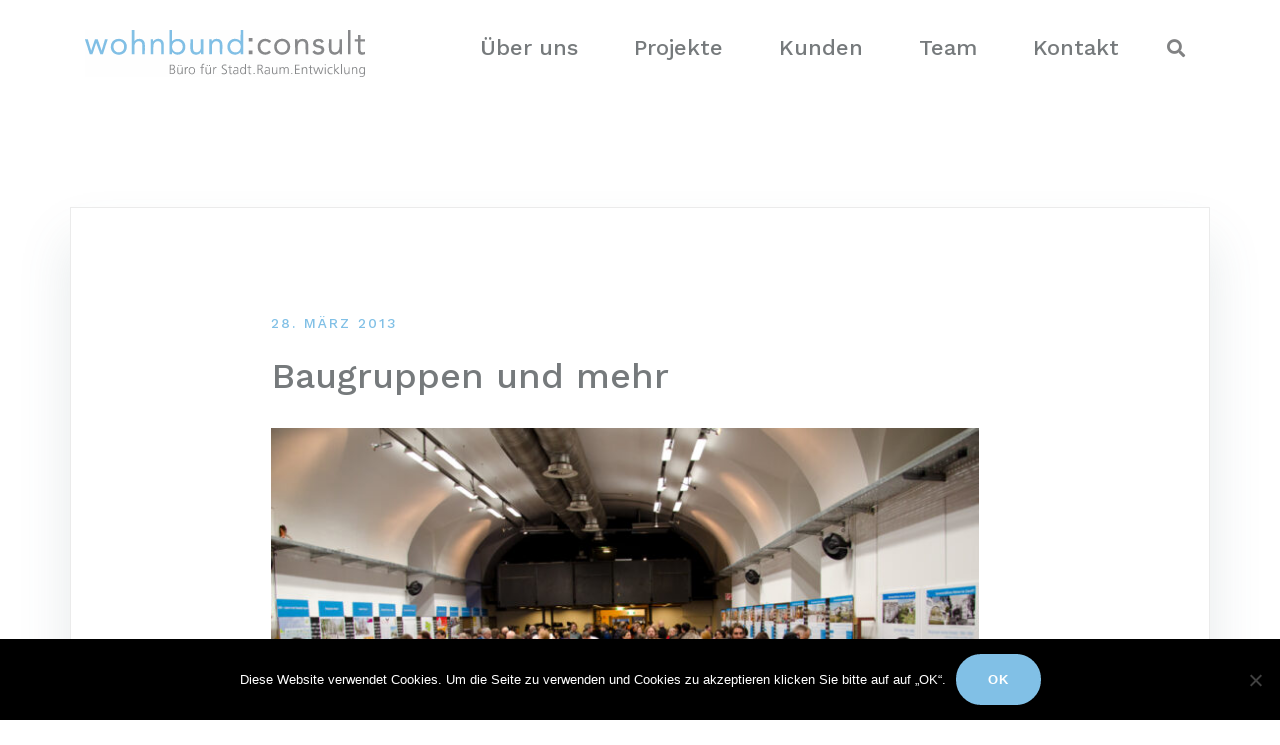

--- FILE ---
content_type: text/html; charset=UTF-8
request_url: https://wohnbund.at/baugruppen-und-mehr-2013/
body_size: 16553
content:
<!doctype html>
<html lang="de-AT" prefix="og: https://ogp.me/ns#">
<head>
<meta charset="UTF-8">
<meta name="viewport" content="width=device-width, initial-scale=1">
<link rel="profile" href="https://gmpg.org/xfn/11">
<style>img:is([sizes="auto" i], [sizes^="auto," i]) { contain-intrinsic-size: 3000px 1500px }</style>
<!-- Suchmaschinen-Optimierung durch Rank Math PRO - https://rankmath.com/ -->
<title>Baugruppen und mehr - wohnbund:consult</title>
<meta name="description" content="Im Rahmen der Wiener Wohnbaufestwochen 2013, welche dieses Jahr das Trend-Thema “Smart City” nicht ohne “Smart Housing” in den Mittelpunkt rückten,"/>
<meta name="robots" content="follow, index, max-snippet:-1, max-video-preview:-1, max-image-preview:large"/>
<link rel="canonical" href="https://wohnbund.at/baugruppen-und-mehr-2013/" />
<meta property="og:locale" content="de_DE" />
<meta property="og:type" content="article" />
<meta property="og:title" content="Baugruppen und mehr - wohnbund:consult" />
<meta property="og:description" content="Im Rahmen der Wiener Wohnbaufestwochen 2013, welche dieses Jahr das Trend-Thema “Smart City” nicht ohne “Smart Housing” in den Mittelpunkt rückten," />
<meta property="og:url" content="https://wohnbund.at/baugruppen-und-mehr-2013/" />
<meta property="og:site_name" content="wohnbund:consult" />
<meta property="article:publisher" content="https://www.facebook.com/wohnbund.at/" />
<meta property="article:section" content="Digital" />
<meta property="og:updated_time" content="2021-01-13T13:51:52+01:00" />
<meta property="og:image" content="https://wohnbund.at/wp-content/uploads/2013/03/wwb_gemeinschaftswohnen2.jpg" />
<meta property="og:image:secure_url" content="https://wohnbund.at/wp-content/uploads/2013/03/wwb_gemeinschaftswohnen2.jpg" />
<meta property="og:image:width" content="986" />
<meta property="og:image:height" content="653" />
<meta property="og:image:alt" content="Baugruppen und mehr" />
<meta property="og:image:type" content="image/jpeg" />
<meta property="article:published_time" content="2013-03-28T14:46:47+01:00" />
<meta property="article:modified_time" content="2021-01-13T13:51:52+01:00" />
<meta name="twitter:card" content="summary_large_image" />
<meta name="twitter:title" content="Baugruppen und mehr - wohnbund:consult" />
<meta name="twitter:description" content="Im Rahmen der Wiener Wohnbaufestwochen 2013, welche dieses Jahr das Trend-Thema “Smart City” nicht ohne “Smart Housing” in den Mittelpunkt rückten," />
<meta name="twitter:image" content="https://wohnbund.at/wp-content/uploads/2013/03/wwb_gemeinschaftswohnen2.jpg" />
<meta name="twitter:label1" content="Verfasst von" />
<meta name="twitter:data1" content="wohnbund-admin" />
<meta name="twitter:label2" content="Lesedauer" />
<meta name="twitter:data2" content="Weniger als eine Minute" />
<script type="application/ld+json" class="rank-math-schema">{"@context":"https://schema.org","@graph":[{"@type":"Place","@id":"https://wohnbund.at/#place","address":{"@type":"PostalAddress","streetAddress":"Lenaugasse 19","addressLocality":"Wien","postalCode":"1080","addressCountry":"\u00d6sterreich"}},{"@type":"Organization","@id":"https://wohnbund.at/#organization","name":"wohnbund:consult","url":"https://wohnbund.at","sameAs":["https://www.facebook.com/wohnbund.at/"],"address":{"@type":"PostalAddress","streetAddress":"Lenaugasse 19","addressLocality":"Wien","postalCode":"1080","addressCountry":"\u00d6sterreich"},"logo":{"@type":"ImageObject","@id":"https://wohnbund.at/#logo","url":"https://wohnbund.at/wp-content/uploads/2020/07/wohnbund_logo.png","contentUrl":"https://wohnbund.at/wp-content/uploads/2020/07/wohnbund_logo.png","caption":"wohnbund:consult","inLanguage":"de-AT","width":"280","height":"47"},"contactPoint":[{"@type":"ContactPoint","telephone":"(+43) 01 522 01 19","contactType":"customer support"}],"location":{"@id":"https://wohnbund.at/#place"}},{"@type":"WebSite","@id":"https://wohnbund.at/#website","url":"https://wohnbund.at","name":"wohnbund:consult","publisher":{"@id":"https://wohnbund.at/#organization"},"inLanguage":"de-AT"},{"@type":"ImageObject","@id":"https://wohnbund.at/wp-content/uploads/2013/03/wwb_gemeinschaftswohnen2.jpg","url":"https://wohnbund.at/wp-content/uploads/2013/03/wwb_gemeinschaftswohnen2.jpg","width":"986","height":"653","inLanguage":"de-AT"},{"@type":"WebPage","@id":"https://wohnbund.at/baugruppen-und-mehr-2013/#webpage","url":"https://wohnbund.at/baugruppen-und-mehr-2013/","name":"Baugruppen und mehr - wohnbund:consult","datePublished":"2013-03-28T14:46:47+01:00","dateModified":"2021-01-13T13:51:52+01:00","isPartOf":{"@id":"https://wohnbund.at/#website"},"primaryImageOfPage":{"@id":"https://wohnbund.at/wp-content/uploads/2013/03/wwb_gemeinschaftswohnen2.jpg"},"inLanguage":"de-AT"},{"@type":"Person","@id":"https://wohnbund.at/author/wohnbund-admin/","name":"wohnbund-admin","url":"https://wohnbund.at/author/wohnbund-admin/","image":{"@type":"ImageObject","@id":"https://secure.gravatar.com/avatar/335b591d3cbec8224b3aa8c4b9896a43ef1d0074837f2f8cda21716d524eb475?s=96&amp;d=mm&amp;r=g","url":"https://secure.gravatar.com/avatar/335b591d3cbec8224b3aa8c4b9896a43ef1d0074837f2f8cda21716d524eb475?s=96&amp;d=mm&amp;r=g","caption":"wohnbund-admin","inLanguage":"de-AT"},"sameAs":["https://wohnbund.at"],"worksFor":{"@id":"https://wohnbund.at/#organization"}},{"@type":"BlogPosting","headline":"Baugruppen und mehr - wohnbund:consult","datePublished":"2013-03-28T14:46:47+01:00","dateModified":"2021-01-13T13:51:52+01:00","articleSection":"Digital","author":{"@id":"https://wohnbund.at/author/wohnbund-admin/","name":"wohnbund-admin"},"publisher":{"@id":"https://wohnbund.at/#organization"},"description":"Im Rahmen der Wiener Wohnbaufestwochen 2013, welche dieses Jahr das Trend-Thema \u201cSmart City\u201d nicht ohne \u201cSmart Housing\u201d in den Mittelpunkt r\u00fcckten,","name":"Baugruppen und mehr - wohnbund:consult","@id":"https://wohnbund.at/baugruppen-und-mehr-2013/#richSnippet","isPartOf":{"@id":"https://wohnbund.at/baugruppen-und-mehr-2013/#webpage"},"image":{"@id":"https://wohnbund.at/wp-content/uploads/2013/03/wwb_gemeinschaftswohnen2.jpg"},"inLanguage":"de-AT","mainEntityOfPage":{"@id":"https://wohnbund.at/baugruppen-und-mehr-2013/#webpage"}}]}</script>
<!-- /Rank Math WordPress SEO Plugin -->
<link rel="alternate" type="application/rss+xml" title="wohnbund:consult &raquo; Feed" href="https://wohnbund.at/feed/" />
<!-- <link rel='stylesheet' id='airi-bootstrap-css' href='https://wohnbund.at/wp-content/themes/airi/css/bootstrap/bootstrap.min.css?ver=1' type='text/css' media='all' /> -->
<!-- <link rel='stylesheet' id='wp-block-library-css' href='https://wohnbund.at/wp-includes/css/dist/block-library/style.min.css?ver=6.8.3' type='text/css' media='all' /> -->
<link rel="stylesheet" type="text/css" href="//wohnbund.at/wp-content/cache/wpfc-minified/9ksqc9p2/fnm5p.css" media="all"/>
<style id='classic-theme-styles-inline-css' type='text/css'>
/*! This file is auto-generated */
.wp-block-button__link{color:#fff;background-color:#32373c;border-radius:9999px;box-shadow:none;text-decoration:none;padding:calc(.667em + 2px) calc(1.333em + 2px);font-size:1.125em}.wp-block-file__button{background:#32373c;color:#fff;text-decoration:none}
</style>
<style id='global-styles-inline-css' type='text/css'>
:root{--wp--preset--aspect-ratio--square: 1;--wp--preset--aspect-ratio--4-3: 4/3;--wp--preset--aspect-ratio--3-4: 3/4;--wp--preset--aspect-ratio--3-2: 3/2;--wp--preset--aspect-ratio--2-3: 2/3;--wp--preset--aspect-ratio--16-9: 16/9;--wp--preset--aspect-ratio--9-16: 9/16;--wp--preset--color--black: #000000;--wp--preset--color--cyan-bluish-gray: #abb8c3;--wp--preset--color--white: #ffffff;--wp--preset--color--pale-pink: #f78da7;--wp--preset--color--vivid-red: #cf2e2e;--wp--preset--color--luminous-vivid-orange: #ff6900;--wp--preset--color--luminous-vivid-amber: #fcb900;--wp--preset--color--light-green-cyan: #7bdcb5;--wp--preset--color--vivid-green-cyan: #00d084;--wp--preset--color--pale-cyan-blue: #8ed1fc;--wp--preset--color--vivid-cyan-blue: #0693e3;--wp--preset--color--vivid-purple: #9b51e0;--wp--preset--gradient--vivid-cyan-blue-to-vivid-purple: linear-gradient(135deg,rgba(6,147,227,1) 0%,rgb(155,81,224) 100%);--wp--preset--gradient--light-green-cyan-to-vivid-green-cyan: linear-gradient(135deg,rgb(122,220,180) 0%,rgb(0,208,130) 100%);--wp--preset--gradient--luminous-vivid-amber-to-luminous-vivid-orange: linear-gradient(135deg,rgba(252,185,0,1) 0%,rgba(255,105,0,1) 100%);--wp--preset--gradient--luminous-vivid-orange-to-vivid-red: linear-gradient(135deg,rgba(255,105,0,1) 0%,rgb(207,46,46) 100%);--wp--preset--gradient--very-light-gray-to-cyan-bluish-gray: linear-gradient(135deg,rgb(238,238,238) 0%,rgb(169,184,195) 100%);--wp--preset--gradient--cool-to-warm-spectrum: linear-gradient(135deg,rgb(74,234,220) 0%,rgb(151,120,209) 20%,rgb(207,42,186) 40%,rgb(238,44,130) 60%,rgb(251,105,98) 80%,rgb(254,248,76) 100%);--wp--preset--gradient--blush-light-purple: linear-gradient(135deg,rgb(255,206,236) 0%,rgb(152,150,240) 100%);--wp--preset--gradient--blush-bordeaux: linear-gradient(135deg,rgb(254,205,165) 0%,rgb(254,45,45) 50%,rgb(107,0,62) 100%);--wp--preset--gradient--luminous-dusk: linear-gradient(135deg,rgb(255,203,112) 0%,rgb(199,81,192) 50%,rgb(65,88,208) 100%);--wp--preset--gradient--pale-ocean: linear-gradient(135deg,rgb(255,245,203) 0%,rgb(182,227,212) 50%,rgb(51,167,181) 100%);--wp--preset--gradient--electric-grass: linear-gradient(135deg,rgb(202,248,128) 0%,rgb(113,206,126) 100%);--wp--preset--gradient--midnight: linear-gradient(135deg,rgb(2,3,129) 0%,rgb(40,116,252) 100%);--wp--preset--font-size--small: 13px;--wp--preset--font-size--medium: 20px;--wp--preset--font-size--large: 36px;--wp--preset--font-size--x-large: 42px;--wp--preset--spacing--20: 0.44rem;--wp--preset--spacing--30: 0.67rem;--wp--preset--spacing--40: 1rem;--wp--preset--spacing--50: 1.5rem;--wp--preset--spacing--60: 2.25rem;--wp--preset--spacing--70: 3.38rem;--wp--preset--spacing--80: 5.06rem;--wp--preset--shadow--natural: 6px 6px 9px rgba(0, 0, 0, 0.2);--wp--preset--shadow--deep: 12px 12px 50px rgba(0, 0, 0, 0.4);--wp--preset--shadow--sharp: 6px 6px 0px rgba(0, 0, 0, 0.2);--wp--preset--shadow--outlined: 6px 6px 0px -3px rgba(255, 255, 255, 1), 6px 6px rgba(0, 0, 0, 1);--wp--preset--shadow--crisp: 6px 6px 0px rgba(0, 0, 0, 1);}:where(.is-layout-flex){gap: 0.5em;}:where(.is-layout-grid){gap: 0.5em;}body .is-layout-flex{display: flex;}.is-layout-flex{flex-wrap: wrap;align-items: center;}.is-layout-flex > :is(*, div){margin: 0;}body .is-layout-grid{display: grid;}.is-layout-grid > :is(*, div){margin: 0;}:where(.wp-block-columns.is-layout-flex){gap: 2em;}:where(.wp-block-columns.is-layout-grid){gap: 2em;}:where(.wp-block-post-template.is-layout-flex){gap: 1.25em;}:where(.wp-block-post-template.is-layout-grid){gap: 1.25em;}.has-black-color{color: var(--wp--preset--color--black) !important;}.has-cyan-bluish-gray-color{color: var(--wp--preset--color--cyan-bluish-gray) !important;}.has-white-color{color: var(--wp--preset--color--white) !important;}.has-pale-pink-color{color: var(--wp--preset--color--pale-pink) !important;}.has-vivid-red-color{color: var(--wp--preset--color--vivid-red) !important;}.has-luminous-vivid-orange-color{color: var(--wp--preset--color--luminous-vivid-orange) !important;}.has-luminous-vivid-amber-color{color: var(--wp--preset--color--luminous-vivid-amber) !important;}.has-light-green-cyan-color{color: var(--wp--preset--color--light-green-cyan) !important;}.has-vivid-green-cyan-color{color: var(--wp--preset--color--vivid-green-cyan) !important;}.has-pale-cyan-blue-color{color: var(--wp--preset--color--pale-cyan-blue) !important;}.has-vivid-cyan-blue-color{color: var(--wp--preset--color--vivid-cyan-blue) !important;}.has-vivid-purple-color{color: var(--wp--preset--color--vivid-purple) !important;}.has-black-background-color{background-color: var(--wp--preset--color--black) !important;}.has-cyan-bluish-gray-background-color{background-color: var(--wp--preset--color--cyan-bluish-gray) !important;}.has-white-background-color{background-color: var(--wp--preset--color--white) !important;}.has-pale-pink-background-color{background-color: var(--wp--preset--color--pale-pink) !important;}.has-vivid-red-background-color{background-color: var(--wp--preset--color--vivid-red) !important;}.has-luminous-vivid-orange-background-color{background-color: var(--wp--preset--color--luminous-vivid-orange) !important;}.has-luminous-vivid-amber-background-color{background-color: var(--wp--preset--color--luminous-vivid-amber) !important;}.has-light-green-cyan-background-color{background-color: var(--wp--preset--color--light-green-cyan) !important;}.has-vivid-green-cyan-background-color{background-color: var(--wp--preset--color--vivid-green-cyan) !important;}.has-pale-cyan-blue-background-color{background-color: var(--wp--preset--color--pale-cyan-blue) !important;}.has-vivid-cyan-blue-background-color{background-color: var(--wp--preset--color--vivid-cyan-blue) !important;}.has-vivid-purple-background-color{background-color: var(--wp--preset--color--vivid-purple) !important;}.has-black-border-color{border-color: var(--wp--preset--color--black) !important;}.has-cyan-bluish-gray-border-color{border-color: var(--wp--preset--color--cyan-bluish-gray) !important;}.has-white-border-color{border-color: var(--wp--preset--color--white) !important;}.has-pale-pink-border-color{border-color: var(--wp--preset--color--pale-pink) !important;}.has-vivid-red-border-color{border-color: var(--wp--preset--color--vivid-red) !important;}.has-luminous-vivid-orange-border-color{border-color: var(--wp--preset--color--luminous-vivid-orange) !important;}.has-luminous-vivid-amber-border-color{border-color: var(--wp--preset--color--luminous-vivid-amber) !important;}.has-light-green-cyan-border-color{border-color: var(--wp--preset--color--light-green-cyan) !important;}.has-vivid-green-cyan-border-color{border-color: var(--wp--preset--color--vivid-green-cyan) !important;}.has-pale-cyan-blue-border-color{border-color: var(--wp--preset--color--pale-cyan-blue) !important;}.has-vivid-cyan-blue-border-color{border-color: var(--wp--preset--color--vivid-cyan-blue) !important;}.has-vivid-purple-border-color{border-color: var(--wp--preset--color--vivid-purple) !important;}.has-vivid-cyan-blue-to-vivid-purple-gradient-background{background: var(--wp--preset--gradient--vivid-cyan-blue-to-vivid-purple) !important;}.has-light-green-cyan-to-vivid-green-cyan-gradient-background{background: var(--wp--preset--gradient--light-green-cyan-to-vivid-green-cyan) !important;}.has-luminous-vivid-amber-to-luminous-vivid-orange-gradient-background{background: var(--wp--preset--gradient--luminous-vivid-amber-to-luminous-vivid-orange) !important;}.has-luminous-vivid-orange-to-vivid-red-gradient-background{background: var(--wp--preset--gradient--luminous-vivid-orange-to-vivid-red) !important;}.has-very-light-gray-to-cyan-bluish-gray-gradient-background{background: var(--wp--preset--gradient--very-light-gray-to-cyan-bluish-gray) !important;}.has-cool-to-warm-spectrum-gradient-background{background: var(--wp--preset--gradient--cool-to-warm-spectrum) !important;}.has-blush-light-purple-gradient-background{background: var(--wp--preset--gradient--blush-light-purple) !important;}.has-blush-bordeaux-gradient-background{background: var(--wp--preset--gradient--blush-bordeaux) !important;}.has-luminous-dusk-gradient-background{background: var(--wp--preset--gradient--luminous-dusk) !important;}.has-pale-ocean-gradient-background{background: var(--wp--preset--gradient--pale-ocean) !important;}.has-electric-grass-gradient-background{background: var(--wp--preset--gradient--electric-grass) !important;}.has-midnight-gradient-background{background: var(--wp--preset--gradient--midnight) !important;}.has-small-font-size{font-size: var(--wp--preset--font-size--small) !important;}.has-medium-font-size{font-size: var(--wp--preset--font-size--medium) !important;}.has-large-font-size{font-size: var(--wp--preset--font-size--large) !important;}.has-x-large-font-size{font-size: var(--wp--preset--font-size--x-large) !important;}
:where(.wp-block-post-template.is-layout-flex){gap: 1.25em;}:where(.wp-block-post-template.is-layout-grid){gap: 1.25em;}
:where(.wp-block-columns.is-layout-flex){gap: 2em;}:where(.wp-block-columns.is-layout-grid){gap: 2em;}
:root :where(.wp-block-pullquote){font-size: 1.5em;line-height: 1.6;}
</style>
<!-- <link rel='stylesheet' id='contact-form-7-css' href='https://wohnbund.at/wp-content/plugins/contact-form-7/includes/css/styles.css?ver=6.1.4' type='text/css' media='all' /> -->
<!-- <link rel='stylesheet' id='cookie-notice-front-css' href='https://wohnbund.at/wp-content/plugins/cookie-notice/css/front.min.css?ver=2.5.11' type='text/css' media='all' /> -->
<!-- <link rel='stylesheet' id='inf-font-awesome-css' href='https://wohnbund.at/wp-content/plugins/post-slider-and-carousel/assets/css/font-awesome.min.css?ver=3.5.2' type='text/css' media='all' /> -->
<!-- <link rel='stylesheet' id='owl-carousel-css' href='https://wohnbund.at/wp-content/plugins/post-slider-and-carousel/assets/css/owl.carousel.min.css?ver=3.5.2' type='text/css' media='all' /> -->
<!-- <link rel='stylesheet' id='psacp-public-style-css' href='https://wohnbund.at/wp-content/plugins/post-slider-and-carousel/assets/css/psacp-public.min.css?ver=3.5.2' type='text/css' media='all' /> -->
<!-- <link rel='stylesheet' id='rt-fontawsome-css' href='https://wohnbund.at/wp-content/plugins/the-post-grid/assets/vendor/font-awesome/css/font-awesome.min.css?ver=7.8.8' type='text/css' media='all' /> -->
<!-- <link rel='stylesheet' id='rt-tpg-css' href='https://wohnbund.at/wp-content/plugins/the-post-grid/assets/css/thepostgrid.min.css?ver=7.8.8' type='text/css' media='all' /> -->
<!-- <link rel='stylesheet' id='wpos-slick-style-css' href='https://wohnbund.at/wp-content/plugins/wp-responsive-recent-post-slider/assets/css/slick.css?ver=3.7.1' type='text/css' media='all' /> -->
<!-- <link rel='stylesheet' id='wppsac-public-style-css' href='https://wohnbund.at/wp-content/plugins/wp-responsive-recent-post-slider/assets/css/recent-post-style.css?ver=3.7.1' type='text/css' media='all' /> -->
<!-- <link rel='stylesheet' id='airi-style-css' href='https://wohnbund.at/wp-content/themes/airi/style.css?ver=6.8.3' type='text/css' media='all' /> -->
<link rel="stylesheet" type="text/css" href="//wohnbund.at/wp-content/cache/wpfc-minified/rqfh9dz/fnm5p.css" media="all"/>
<style id='airi-style-inline-css' type='text/css'>
h1,h2,h3,h4,h5,h6,.site-title{font-family:Work Sans;font-weight:;font-backup:;font-style:normal;}.editor-block-list__layout h1,.editor-block-list__layout h2,.editor-block-list__layout h3,.editor-block-list__layout h4,.editor-block-list__layout h5,.editor-block-list__layout h6,.editor-post-title__block .editor-post-title__input{font-family:Work Sans;font-weight:;font-backup:;font-style:normal;}body{font-family:Work Sans;font-weight:;font-backup:;font-style:normal;font-size:18px;}.editor-block-list__layout,.editor-block-list__layout .editor-block-list__block{font-family:Work Sans;font-weight:;font-backup:;font-style:normal;}.site-title{font-size:36px;}.site-description{font-size:16px;}.main-navigation ul ul li{font-size:13px;}.blog-loop .entry-title{font-size:30px;}.single-post .entry-title{font-size:36px;color:#818283;}.widget-area .widget-title{font-size:24px;}.widget-area .widget{font-size:16px;}.sidebar-column .widget-title{font-size:20px;}.sidebar-column .widget{font-size:16px;}.site-info{font-size:13px;}.woocommerce div.product .woocommerce-tabs ul.tabs li.active a,.product div.entry-summary p.price, .product div.entry-summary span.price,.athemes-blog:not(.airi_athemes_blog_skin) .posted-on a,.athemes-blog:not(.airi_athemes_blog_skin) .byline a:hover,.testimonials-section.style1:before,.single-post .read-more-link .gt,.blog-loop .read-more-link .gt,.single-post .posted-on a,.blog-loop .posted-on a,.entry-title a:hover,.airi_recent_entries .post-date,.menuStyle3 .top-bar .contact-item .fa,.menuStyle4 .contact-area .contact-block .contact-icon,.widget_categories li:hover::before,.widget_categories li:hover a{color:#81c0e6;}.product .single_add_to_cart_button.button.alt,.menuStyle4 .contact-area .contact-block .contact-icon,button,.button,input[type="button"],input[type="reset"],input[type="submit"]{border-color:#81c0e6;}.woocommerce-checkout button.button.alt,.woocommerce-checkout button.button.alt:hover,.woocommerce-cart .cart-collaterals .cart_totals .button:hover,.woocommerce-cart .cart-collaterals .cart_totals .button,.product .single_add_to_cart_button.button.alt:hover,.product .single_add_to_cart_button.button.alt,.woocommerce ul.products li.product .button,.menuStyle2 .main-navigation a:hover:after, .menuStyle2 .main-navigation .current-menu-item:after,.comments-area .comment-reply-link:hover,.menuStyle4 .main-navigation .header-cta:before,.menuStyle4 .main-navigation .header-cta,button,.button,input[type="button"],input[type="reset"],input[type="submit"],.menuStyle3 .main-navigation a:hover:after,.menuStyle3 .main-navigation .current-menu-item:after{background-color:#81c0e6;}.menuStyle1 .site-title a{color:#ffffff;}.menuStyle1 .sticky-wrapper.is-sticky .site-title a{color:#191919;}.menuStyle1 .site-description{color:#ffffff;}.menuStyle1 .sticky-wrapper.is-sticky .site-description{color:#191919;}.menuStyle1 .main-navigation a, .menuStyle1 .fa-search, .menuStyle1 ul.header-search-cart li a{color:#ffffff;}.menuStyle1 .sticky-wrapper.is-sticky .main-navigation a, .menuStyle1 .sticky-wrapper.is-sticky .fa-search, .menuStyle1 .is-sticky ul.header-search-cart li a{color:#ffffff;}.menuStyle1 .site-header, .menuStyle1.page-template-template_page-builder .site-header{background-color:;}.menuStyle1 .is-sticky .site-header{background-color:#13151d;}.menuStyle1 .mobile-menu-toggle_lines, .menuStyle1 .mobile-menu-toggle_lines:before, .menuStyle1 .mobile-menu-toggle_lines:after{background-color:#fff;}.menuStyle2 .site-title a{color:#818283;}.menuStyle2 .sticky-wrapper.is-sticky .site-title a{color:#818283;}.menuStyle2 .site-description{color:#818283;}.menuStyle2 .sticky-wrapper.is-sticky .site-description{color:#818283;}.menuStyle2 .main-navigation a, .menuStyle2 .header-search-toggle, .menuStyle2 .header-search-cart li a{color:#818283;}.menuStyle2 .sticky-wrapper.is-sticky .main-navigation a, .menuStyle2 .is-sticky .header-search-toggle, .menuStyle2 .is-sticky .header-search-cart li a{color:#818283;}.menuStyle2 .site-header{background-color:#fff;}.menuStyle2 .is-sticky .site-header{background-color:#ffffff;}.menuStyle2 .mobile-menu-toggle_lines, .menuStyle2 .mobile-menu-toggle_lines:before, .menuStyle2 .mobile-menu-toggle_lines:after{background-color:#212121;}.menuStyle3 .top-bar{background-color:#fff;}.menuStyle3 .top-bar a, .menuStyle3 .top-bar .contact-item.header-social .fa, .menuStyle3 .top-bar .contact-item.header-social a{color:#191919;}.menuStyle3 .top-bar .contact-item .fa-envelope, .menuStyle3 .top-bar .contact-item .fa-phone{color:#f0437e;}.menuStyle3 .top-bar .button{background-color:#f0437e;border-color:#f0437e;color:#FFF;}.menuStyle3 .top-bar .button:hover{background-color:transparent;border-color:transparent;color:#000;}.menuStyle3 .site-title a{color:#ffffff;}.menuStyle3 .sticky-wrapper.is-sticky .site-title a{color:#191919;}.menuStyle3 .site-description{color:#ffffff;}.menuStyle3 .sticky-wrapper.is-sticky .site-description{color:#191919;}.menuStyle3 .main-navigation a, .menuStyle3 .header-search-wrapper .header-search-toggle a, .menuStyle3 ul.header-search-cart li a{color:#ffffff;}.menuStyle3 .sticky-wrapper.is-sticky .main-navigation a, .menuStyle3 .is-sticky .header-search-wrapper .header-search-toggle a, .menuStyle3 .is-sticky ul.header-search-cart li a{color:#191919;}.menuStyle3 .bottom-bar, .menuStyle3.page-template-template_page-builder .bottom-bar{background-color:transparent;}.menuStyle3 .is-sticky .bottom-bar{background-color:#ffffff;}.menuStyle3 .site-header .mobile-menu-toggle_lines, .menuStyle3 .mobile-menu-active .mobile-menu-toggle .mobile-menu-toggle_lines, .menuStyle3 .site-header .mobile-menu-toggle_lines:before, .menuStyle3 .site-header .mobile-menu-toggle_lines:after{background-color:#fff;}.menuStyle4 .site-title a{color:#191919;}.menuStyle4 .site-description{color:#707070;}.menuStyle4 .main-navigation{background-color:#0e304e;}.menuStyle4 .main-navigation li a, .menuStyle4 .main-navigation .header-search-wrapper .header-search-toggle a{color:#fff;}.menuStyle4 .site-header{background-color:#fff;}.menuStyle4 .contact-area .contact-block .contact-icon{color:#f89121;border-color:#f89121;}.menuStyle4 .contact-area .contact-block span:first-of-type{color:#595959;}.menuStyle4 .contact-area .contact-block span:last-of-type{color:#0e304e;}.menuStyle4 .main-navigation .header-cta, .menuStyle4 .main-navigation .header-cta:before{background-color:#f89121;}.menuStyle4 .main-navigation .header-cta a{color:#FFF;}.menuStyle4 .mobile-menu-toggle_lines, .menuStyle4 .mobile-menu-toggle_lines:before, .menuStyle4 .mobile-menu-toggle_lines:after{background-color:#212121;}.menuStyle5 .site-title a{color:#ffffff;}.menuStyle5 .sticky-wrapper.is-sticky .site-title a{color:#191919;}.menuStyle5 .site-description{color:#ffffff;}.menuStyle5 .sticky-wrapper.is-sticky .site-description{color:#191919;}.menuStyle5 .site-header{background-color:#61a0ce;}.menuStyle5 .is-sticky .site-header{background-color:#61a0ce;}.menuStyle5 .site-header .socials a{color:#fff;}.menuStyle5 .is-sticky .site-header .socials a{color:#fff;}.menuStyle5 .site-header .contact-us{color:#fff;}.menuStyle5 .is-sticky .site-header .contact-us{color:#fff;}.menuStyle5 .mobile-menu-toggle_lines, .menuStyle5 .mobile-menu-toggle_lines:before, .menuStyle5 .mobile-menu-toggle_lines:after{background-color:#212121;}.menuStyle6 .site-header .top-section{color:#fff;border-bottom-color:#303248;}.menuStyle6 .site-title a{color:#ffffff;}.menuStyle6 .sticky-wrapper.is-sticky .site-title a{color:#fff;}.menuStyle6 .site-description{color:#ffffff;}.menuStyle6 .sticky-wrapper.is-sticky .site-description{color:#fff;}.menuStyle6 .site-header{background-color:#181b33;}.menuStyle6 .is-sticky .site-header{background-color:#171b6c;}.menuStyle6 .site-header .main-navigation .menu > li > a:after, .menuStyle6 .site-header .main-navigation .menu > ul > li > a:after{background-color:#948b3e;}.menuStyle6 .site-header .btn{border-color:#948b3e;}.menuStyle6 .site-header .mobile-menu-toggle_lines, .menuStyle6 .mobile-menu-active .mobile-menu-toggle .mobile-menu-toggle_lines, .menuStyle6 .site-header .mobile-menu-toggle_lines:before, .menuStyle6 .site-header .mobile-menu-toggle_lines:after{background-color:#fff;}#site-navigation ul ul li a{color:#818283;}#site-navigation ul ul li{background-color:#f7f7f7;}.menuStyle1 .mobile-menu-toggle_lines, .menuStyle1 .mobile-menu-toggle_lines:before, .menuStyle1 .mobile-menu-toggle_lines:after,.menuStyle1 .mobile-menu-toggle_lines,.mobile-menu-toggle_lines:before, .mobile-menu-toggle_lines:after,.mobile-menu-toggle_lines,.menuStyle3 .mobile-menu-toggle_lines,.menuStyle3 .mobile-menu-toggle_lines:before, .menuStyle3 .mobile-menu-toggle_lines:after{background:;}.entry-title a{color:#818283;}.single-post .post-cat, .blog-loop .post-cat{background-color:#eff1f4;}.single-post .entry-meta, .blog-loop .entry-meta{color:#bfbfbf;}.single-post .entry-meta .byline a, .blog-loop .entry-meta .byline a{color:#818283;}.single-post .entry-content, .blog-loop .entry-content{color:#818283;}.widget .widget-title{color:#818283;}.widget{color:#818283;}.widget a{color:#818283;}@media screen and (max-width: 1199px){.menuStyle1 .main-navigation a, .menuStyle1 .main-navigation ul li a:hover, .menuStyle1 .main-navigation ul li.current_page_item > a, .menuStyle1 .main-navigation ul li.current-menu-item > a, .menuStyle1 .main-navigation ul li.current_page_ancestor > a, .menuStyle1 .main-navigation ul li.current-menu-ancestor > a, .menuStyle1 .main-navigation li.menu-item-has-children > a:hover + .subnav-toggle, .menuStyle1 .main-navigation ul .subnav-toggle:hover{color:#f85757;}.menuStyle2 .site-header .main-navigation .menu li a, .menuStyle2 .main-navigation li.menu-item-has-children > a:hover + .subnav-toggle, .menuStyle2 .main-navigation ul .subnav-toggle:hover{color:#f85757;}.menuStyle2 .main-navigation a:hover:after, .menuStyle2 .main-navigation .current-menu-item:after{background-color:#f85757;}.menuStyle3 .site-header .main-navigation .menu li a, .menuStyle3 .main-navigation li.menu-item-has-children > a:hover + .subnav-toggle, .menuStyle3 .main-navigation ul .subnav-toggle:hover{color:#fb397d;}.menuStyle3 .main-navigation a:hover:after, .menuStyle3 .main-navigation .current-menu-item:after{background-color:#fb397d;}.menuStyle4 .site-header .main-navigation .menu li a, .menuStyle4 .main-navigation li.menu-item-has-children > a:hover + .subnav-toggle, .menuStyle4 .main-navigation ul .subnav-toggle:hover, .menuStyle4 .main-navigation .menu > li.menu-item-has-children > .subnav-toggle{color:#fb397d;}.menuStyle5 .site-header .main-navigation .menu li a, .menuStyle5 .main-navigation li.menu-item-has-children > a:hover + .subnav-toggle, .menuStyle5 .main-navigation ul .subnav-toggle:hover{color:#191919;}.menuStyle6 .site-header .main-navigation .menu li a, .menuStyle6 .main-navigation li.menu-item-has-children > a:hover + .subnav-toggle, .menuStyle6 .main-navigation ul .subnav-toggle:hover{color:#191919;}}@media screen and (min-width: 1200px){.menuStyle5 .site-header .main-navigation .menu li a, .menuStyle5 .header-search-toggle, .menuStyle5 ul.header-search-cart li a{color:#fff;}.menuStyle5 .is-sticky .site-header .main-navigation .menu li a, .menuStyle5 .is-sticky .header-search-toggle, .menuStyle5 .is-sticky ul.header-search-cart li a{color:#fff;}.menuStyle5 .site-header .main-navigation ul li.current-menu-item > a, .menuStyle5 .site-header .main-navigation ul li a:hover{border-bottom-color:#FFF;}.menuStyle6 .site-header .main-navigation .menu li a, .menuStyle6 .site-header .header-search-cart li, .menuStyle6 .site-header .header-search-wrapper .header-search-toggle a{color:#fff;}.menuStyle6 .is-sticky .site-header .main-navigation .menu li a, .menuStyle6 .is-sticky .site-header .header-search-cart li, .menuStyle6 .is-sticky .site-header .header-search-wrapper .header-search-toggle a{color:#fff;}}
</style>
<!-- <link rel='stylesheet' id='airi-font-awesome-css' href='https://wohnbund.at/wp-content/themes/airi/css/font-awesome/css/all.min.css?ver=6.8.3' type='text/css' media='all' /> -->
<!-- <link rel='stylesheet' id='airi-fonts-css' href='https://wohnbund.at/wp-content/uploads/fonts/5ed8f7d73f81b59b3d030a4c5d299c38/font.css?v=1675329123' type='text/css' media='all' /> -->
<!-- <link rel='stylesheet' id='aaa08318714772daa18bb4bc7b24e575-css' href='https://wohnbund.at/wp-content/uploads/fonts/be6cbad36b5ebdd405171dfec6be9c38/font.css?v=1675329198' type='text/css' media='all' /> -->
<!-- <link rel='stylesheet' id='ca0e0b2182813b2b8685e465e347d7fb-css' href='https://wohnbund.at/wp-content/uploads/fonts/231c84f7f3a3287674a072c496b1eb5e/font.css?v=1675329175' type='text/css' media='all' /> -->
<!-- <link rel='stylesheet' id='wpdreams-asl-basic-css' href='https://wohnbund.at/wp-content/plugins/ajax-search-lite/css/style.basic.css?ver=4.13.4' type='text/css' media='all' /> -->
<link rel="stylesheet" type="text/css" href="//wohnbund.at/wp-content/cache/wpfc-minified/ff8tq2oj/fnm5p.css" media="all"/>
<style id='wpdreams-asl-basic-inline-css' type='text/css'>
div[id*='ajaxsearchlitesettings'].searchsettings .asl_option_inner label {
font-size: 0px !important;
color: rgba(0, 0, 0, 0);
}
div[id*='ajaxsearchlitesettings'].searchsettings .asl_option_inner label:after {
font-size: 11px !important;
position: absolute;
top: 0;
left: 0;
z-index: 1;
}
.asl_w_container {
width: auto;
margin: 0px 0px 0px 0px;
min-width: 200px;
}
div[id*='ajaxsearchlite'].asl_m {
width: 100%;
}
div[id*='ajaxsearchliteres'].wpdreams_asl_results div.resdrg span.highlighted {
font-weight: bold;
color: rgba(217, 49, 43, 1);
background-color: rgba(238, 238, 238, 1);
}
div[id*='ajaxsearchliteres'].wpdreams_asl_results .results img.asl_image {
width: 70px;
height: 70px;
object-fit: cover;
}
div[id*='ajaxsearchlite'].asl_r .results {
max-height: none;
}
div[id*='ajaxsearchlite'].asl_r {
position: absolute;
}
.asl_w, .asl_w * {font-family:&quot;Work sans&quot; !important;}
.asl_m input[type=search]::placeholder{font-family:&quot;Work sans&quot; !important;}
.asl_m input[type=search]::-webkit-input-placeholder{font-family:&quot;Work sans&quot; !important;}
.asl_m input[type=search]::-moz-placeholder{font-family:&quot;Work sans&quot; !important;}
.asl_m input[type=search]:-ms-input-placeholder{font-family:&quot;Work sans&quot; !important;}
.asl_m .probox svg {
fill: rgba(129, 130, 131, 1) !important;
}
.asl_m .probox .innericon {
background-color: rgba(255, 255, 255, 1) !important;
background-image: none !important;
-webkit-background-image: none !important;
-ms-background-image: none !important;
}
div.asl_m.asl_w {
border:1px solid rgba(129, 130, 131, 1) !important;border-radius:5px 5px 5px 5px !important;
box-shadow: none !important;
}
div.asl_m.asl_w .probox {border: none !important;}
div.asl_r.asl_w.vertical .resdrg {
display: flex;
flex-wrap: wrap;
}
div.asl_r.asl_w.vertical .results .item {
min-width: 200px;
width: 24%;
flex-grow: 1;
box-sizing: border-box;
border-radius: 0;
}
@media only screen and (min-width: 641px) and (max-width: 1024px) {
div.asl_r.asl_w.vertical .results .item {
min-width: 200px;
}
}
@media only screen and (max-width: 640px) {
div.asl_r.asl_w.vertical .results .item {
min-width: 200px;
}
}
</style>
<!-- <link rel='stylesheet' id='wpdreams-asl-instance-css' href='https://wohnbund.at/wp-content/plugins/ajax-search-lite/css/style-curvy-black.css?ver=4.13.4' type='text/css' media='all' /> -->
<!-- <link rel='stylesheet' id='elementor-frontend-css' href='https://wohnbund.at/wp-content/plugins/elementor/assets/css/frontend.min.css?ver=3.34.1' type='text/css' media='all' /> -->
<!-- <link rel='stylesheet' id='eael-general-css' href='https://wohnbund.at/wp-content/plugins/essential-addons-for-elementor-lite/assets/front-end/css/view/general.min.css?ver=6.5.5' type='text/css' media='all' /> -->
<link rel="stylesheet" type="text/css" href="//wohnbund.at/wp-content/cache/wpfc-minified/g0f92s6t/fpvp4.css" media="all"/>
<script src='//wohnbund.at/wp-content/cache/wpfc-minified/863w6kma/fnm5p.js' type="text/javascript"></script>
<!-- <script type="text/javascript" src="https://wohnbund.at/wp-content/plugins/svg-support/vendor/DOMPurify/DOMPurify.min.js?ver=2.5.8" id="bodhi-dompurify-library-js"></script> -->
<!-- <script type="text/javascript" src="https://wohnbund.at/wp-includes/js/jquery/jquery.min.js?ver=3.7.1" id="jquery-core-js"></script> -->
<!-- <script type="text/javascript" src="https://wohnbund.at/wp-includes/js/jquery/jquery-migrate.min.js?ver=3.4.1" id="jquery-migrate-js"></script> -->
<script type="text/javascript" id="cookie-notice-front-js-before">
/* <![CDATA[ */
var cnArgs = {"ajaxUrl":"https:\/\/wohnbund.at\/wp-admin\/admin-ajax.php","nonce":"41fbe608aa","hideEffect":"fade","position":"bottom","onScroll":false,"onScrollOffset":100,"onClick":false,"cookieName":"cookie_notice_accepted","cookieTime":2592000,"cookieTimeRejected":2592000,"globalCookie":false,"redirection":false,"cache":false,"revokeCookies":false,"revokeCookiesOpt":"automatic"};
/* ]]> */
</script>
<script src='//wohnbund.at/wp-content/cache/wpfc-minified/eh0wd8yl/fnm5p.js' type="text/javascript"></script>
<!-- <script type="text/javascript" src="https://wohnbund.at/wp-content/plugins/cookie-notice/js/front.min.js?ver=2.5.11" id="cookie-notice-front-js"></script> -->
<script type="text/javascript" id="bodhi_svg_inline-js-extra">
/* <![CDATA[ */
var svgSettings = {"skipNested":""};
/* ]]> */
</script>
<script src='//wohnbund.at/wp-content/cache/wpfc-minified/eql5uvka/fnm5p.js' type="text/javascript"></script>
<!-- <script type="text/javascript" src="https://wohnbund.at/wp-content/plugins/svg-support/js/min/svgs-inline-min.js" id="bodhi_svg_inline-js"></script> -->
<script type="text/javascript" id="bodhi_svg_inline-js-after">
/* <![CDATA[ */
cssTarget={"Bodhi":"img.style-svg","ForceInlineSVG":"style-svg"};ForceInlineSVGActive="false";frontSanitizationEnabled="on";
/* ]]> */
</script>
<link rel="https://api.w.org/" href="https://wohnbund.at/wp-json/" /><link rel="alternate" title="JSON" type="application/json" href="https://wohnbund.at/wp-json/wp/v2/posts/2738" /><link rel="EditURI" type="application/rsd+xml" title="RSD" href="https://wohnbund.at/xmlrpc.php?rsd" />
<link rel='shortlink' href='https://wohnbund.at/?p=2738' />
<link rel="alternate" title="oEmbed (JSON)" type="application/json+oembed" href="https://wohnbund.at/wp-json/oembed/1.0/embed?url=https%3A%2F%2Fwohnbund.at%2Fbaugruppen-und-mehr-2013%2F" />
<link rel="alternate" title="oEmbed (XML)" type="text/xml+oembed" href="https://wohnbund.at/wp-json/oembed/1.0/embed?url=https%3A%2F%2Fwohnbund.at%2Fbaugruppen-und-mehr-2013%2F&#038;format=xml" />
<!-- start Simple Custom CSS and JS -->
<script type="text/javascript">
jQuery(document).ready(function( $ ){
$(".rt-iso-btn-wir-entwickeln").insertBefore(".rt-iso-btn-wir-begleiten");
});</script>
<!-- end Simple Custom CSS and JS -->
<!-- start Simple Custom CSS and JS -->
<script type="text/javascript">
jQuery(document).ready(function( $ ){
$("#wbsymbols .elementor-container").on('click', function(){ 
$('html, body').animate({
scrollTop:$("#wbheader").offset().top-150},'slow'); 
})
});</script>
<!-- end Simple Custom CSS and JS -->
<style>
:root {
--tpg-primary-color: #0d6efd;
--tpg-secondary-color: #0654c4;
--tpg-primary-light: #c4d0ff
}
</style>
<link rel="preconnect" href="https://fonts.gstatic.com" crossorigin />
<link rel="preload" as="style" href="//fonts.googleapis.com/css?family=Open+Sans&display=swap" />
<link rel="stylesheet" href="//fonts.googleapis.com/css?family=Open+Sans&display=swap" media="all" />
<meta name="generator" content="Elementor 3.34.1; features: additional_custom_breakpoints; settings: css_print_method-external, google_font-enabled, font_display-auto">
<style>
.e-con.e-parent:nth-of-type(n+4):not(.e-lazyloaded):not(.e-no-lazyload),
.e-con.e-parent:nth-of-type(n+4):not(.e-lazyloaded):not(.e-no-lazyload) * {
background-image: none !important;
}
@media screen and (max-height: 1024px) {
.e-con.e-parent:nth-of-type(n+3):not(.e-lazyloaded):not(.e-no-lazyload),
.e-con.e-parent:nth-of-type(n+3):not(.e-lazyloaded):not(.e-no-lazyload) * {
background-image: none !important;
}
}
@media screen and (max-height: 640px) {
.e-con.e-parent:nth-of-type(n+2):not(.e-lazyloaded):not(.e-no-lazyload),
.e-con.e-parent:nth-of-type(n+2):not(.e-lazyloaded):not(.e-no-lazyload) * {
background-image: none !important;
}
}
</style>
<link rel="icon" href="https://wohnbund.at/wp-content/uploads/2020/09/cropped-w_-2-32x32.png" sizes="32x32" />
<link rel="icon" href="https://wohnbund.at/wp-content/uploads/2020/09/cropped-w_-2-192x192.png" sizes="192x192" />
<link rel="apple-touch-icon" href="https://wohnbund.at/wp-content/uploads/2020/09/cropped-w_-2-180x180.png" />
<meta name="msapplication-TileImage" content="https://wohnbund.at/wp-content/uploads/2020/09/cropped-w_-2-270x270.png" />
<style type="text/css" id="wp-custom-css">
.elementor-widget-athemes-blog .athemes-blog .first-cat {
color: #fff;
background-color: #6ec1e4;
}
.elementor-widget-athemes-blog .athemes-blog .posted-on {
background-color: #fff;
}
.elementor-heading-title {
line-height: 1.2;
}
.is-sticky .site-header .custom-logo-link img {
max-width: 80%;
}
#wbsymbols .elementor-container{
cursor: pointer;
}
.menuStyle2 .site-header .main-navigation .menu li a, .menuStyle2 .main-navigation li.menu-item-has-children > a:hover + .subnav-toggle, .menuStyle2 .main-navigation ul .subnav-toggle:hover {
color: #767a7c;
}
body, p, .eael-entry-title a {
color: #767a7c !important;
}
h1, h2, h3, h4, h5, h6 {
color: #767a7c!important;
}
.start-kontakt h2, .start-kontakt p {
color: #fff !important;
}
.wohnbund {
color: #81c0e6;
}
/* aktuell */
.home .rt-tpg-container .layout1 .rt-holder .rt-img-holder img {
margin-left: auto;
margin-right: auto;
}
.home .rt-detail {
background: none !important;
}
.home .rt-tpg-container .layout1 .rt-holder .rt-detail .read-more {
text-align: center !important;
}
.rt-detail h3 {
font-size: 20px !important;
}
.rt-detail h2 {
font-size: 21px !important;
}
.main-navigation a {
font-size: 22px;
margin-bottom: 12px;
}
.main-navigation .current-menu-item a {
color: #81c0e6 !important;
}
.menuStyle2 .main-navigation a:hover:after, .menuStyle2 .main-navigation .current-menu-item:after {
content: none;
}
.ueber-uns {
margin-left: auto;
margin-right: auto;
width: 40em !important;
}
#colophon {
display: none;
}
/*
.header-search-form {
right: 100px;
margin-top: -55px;
} 
*/
.header-search {
margin-top: 4px;
}
.header-search-form {
left: 35px;
margin-top: -36px;
width: 200px;
}
.elementor-button-text {
color: #81c0e6;
}
.post-navigation {
display: none;
}
article:not(.category-team) .post-thumbnail{
/* height: 500px; */
overflow: hidden;
}
.post-thumbnail img {
max-height: 500px;
width: auto;
}
.category-team time{
display: none;
}
.parallax  {
opacity: 0.5;
background-color: #fff;
}
/* parallax funktioniert nicht auf ios */
/*
@supports (-webkit-touch-callout: none) {
.parallax {
display: none;
}
.mobil-img {
display: block;
}
*/
.mobil-img:not(.elementor-element-edit-mode) {
display: none;
}
.btn-mehr {
border-radius: 5px;
-moz-border-radius: 5px;
-webkit-border-radius: 5px;
display: inline-block;
background: #81c0e6;
font-size: 15px;
padding: 8px 15px;
color: #fff;
margin-top: 40px;
/* float: right; */
}
.btn-mehr:hover {
color: #fff;
}
@media (max-width: 1024px) {
.parallax {
display: none;
}
.mobil-img:not(.elementor-element-edit-mode) {
display: block;
}
.wbn h1 {
font-size: 2.2rem;
}
}
/* team 3 4 3 */
@media only screen and (min-width: 1025px) {
.elementor-page-198 .elementor-element.elementor-grid-eael-col-4 .eael-grid-post:nth-of-type(4n + 1) {
clear: none;
}
.elementor-page-198 .elementor-element.elementor-grid-eael-col-4 .eael-grid-post:nth-of-type(1), .elementor-element.elementor-grid-eael-col-4 .eael-grid-post:nth-of-type(8) {
margin-left: 13%;
} 
}
.social-media-list a[href*="instagram.com"]::before {
content: "";
background: #d6249f;
background: radial-gradient(circle at 30% 107%, #fdf497 0%, #fdf497 5%, #fd5949 45%,#d6249f 60%,#285AEB 90%);
}
#referenzen img {
padding: 1.5em;
width: 200px;
}
.home .main-navigation .current-menu-item a {
color: #767a7c !important;
}
/* parcours */
.elementor-9844 h2, .elementor-9844 h3, .elementor-9844 p, .elementor-9844 li,.elementor-9844 div {
font-family: "Open Sans", sans-serif !important;
}
.elementor-9844 h2, .elementor-9844 h3, .elementor-10247 h3 {
font-weight: 700;
color: #f7997d !important;
}
.elementor-9844 li {
padding: 10px 0 10px 0;
}
</style>
</head>
<body data-rsssl=1 class="wp-singular post-template-default single single-post postid-2738 single-format-standard wp-custom-logo wp-theme-airi cookies-not-set rttpg rttpg-7.8.8 radius-frontend rttpg-body-wrap rttpg-flaticon menuStyle2 menuContained sticky-header elementor-default elementor-kit-140">
<div id="page" class="site">
<a class="skip-link screen-reader-text" href="#content">Skip to content</a>
<header id="masthead" class="site-header">
<div class="container">
<div class="row">
<div class="site-branding col-md-4 col-sm-6 col-9">
<a href="https://wohnbund.at/" class="custom-logo-link" rel="home"><img width="280" height="47" src="https://wohnbund.at/wp-content/uploads/wohnbund-logo-1.svg" class="custom-logo" alt="wohnbund:consult" decoding="async" /></a>			</div><!-- .site-branding -->
<div class="header-mobile-menu col-md-8 col-sm-6 col-3">
<button class="mobile-menu-toggle" aria-controls="primary-menu">
<span class="mobile-menu-toggle_lines"></span>
<span class="sr-only">Toggle mobile menu</span>
</button>
</div>
<div class="d-flex justify-content-end col-md-8">
<nav id="site-navigation" class="main-navigation">
<div class="menu-menu-container"><ul id="primary-menu" class="menu"><li id="menu-item-7205" class="menu-item menu-item-type-post_type menu-item-object-page menu-item-7205"><a href="https://wohnbund.at/ueber-uns/">Über uns</a></li>
<li id="menu-item-6067" class="menu-item menu-item-type-post_type menu-item-object-page menu-item-6067"><a href="https://wohnbund.at/projekte/">Projekte</a></li>
<li id="menu-item-8290" class="menu-item menu-item-type-custom menu-item-object-custom menu-item-home menu-item-8290"><a href="https://wohnbund.at/#kunden">Kunden</a></li>
<li id="menu-item-210" class="menu-item menu-item-type-post_type menu-item-object-page menu-item-210"><a href="https://wohnbund.at/team/">Team</a></li>
<li id="menu-item-6102" class="menu-item menu-item-type-post_type menu-item-object-page menu-item-6102"><a href="https://wohnbund.at/kontakt/">Kontakt</a></li>
</ul></div>				</nav><!-- #site-navigation -->
<div class="header-search-wrapper d-none d-xl-flex">
<div class="header-search-form">
<div class="asl_w_container asl_w_container_1" data-id="1" data-instance="1">
<div id='ajaxsearchlite1'
data-id="1"
data-instance="1"
class="asl_w asl_m asl_m_1 asl_m_1_1">
<div class="probox">
<div class='prosettings'  data-opened=0>
<div class='innericon'>
<svg version="1.1" xmlns="http://www.w3.org/2000/svg" xmlns:xlink="http://www.w3.org/1999/xlink" x="0px" y="0px" width="22" height="22" viewBox="0 0 512 512" enable-background="new 0 0 512 512" xml:space="preserve">
<polygon transform = "rotate(90 256 256)" points="142.332,104.886 197.48,50 402.5,256 197.48,462 142.332,407.113 292.727,256 "/>
</svg>
</div>
</div>
<div class='proinput'>
<form role="search" action='#' autocomplete="off"
aria-label="Search form">
<input aria-label="Search input"
type='search' class='orig'
tabindex="0"
name='phrase'
placeholder='Suchen...'
value=''
autocomplete="off"/>
<input aria-label="Search autocomplete input"
type='text'
class='autocomplete'
tabindex="-1"
name='phrase'
value=''
autocomplete="off" disabled/>
<input type='submit' value="Start search" style='width:0; height: 0; visibility: hidden;'>
</form>
</div>
<button class='promagnifier' tabindex="0" aria-label="Search magnifier button">
<span class='innericon' style="display:block;">
<svg version="1.1" xmlns="http://www.w3.org/2000/svg" xmlns:xlink="http://www.w3.org/1999/xlink" x="0px" y="0px" width="22" height="22" viewBox="0 0 512 512" enable-background="new 0 0 512 512" xml:space="preserve">
<path d="M460.355,421.59L353.844,315.078c20.041-27.553,31.885-61.437,31.885-98.037
C385.729,124.934,310.793,50,218.686,50C126.58,50,51.645,124.934,51.645,217.041c0,92.106,74.936,167.041,167.041,167.041
c34.912,0,67.352-10.773,94.184-29.158L419.945,462L460.355,421.59z M100.631,217.041c0-65.096,52.959-118.056,118.055-118.056
c65.098,0,118.057,52.959,118.057,118.056c0,65.096-52.959,118.056-118.057,118.056C153.59,335.097,100.631,282.137,100.631,217.041
z"/>
</svg>
</span>
</button>
<div class='proloading'>
<div class="asl_loader"><div class="asl_loader-inner asl_simple-circle"></div></div>
</div>
<div class='proclose'>
<svg version="1.1" xmlns="http://www.w3.org/2000/svg" xmlns:xlink="http://www.w3.org/1999/xlink" x="0px"
y="0px"
width="12" height="12" viewBox="0 0 512 512" enable-background="new 0 0 512 512"
xml:space="preserve">
<polygon points="438.393,374.595 319.757,255.977 438.378,137.348 374.595,73.607 255.995,192.225 137.375,73.622 73.607,137.352 192.246,255.983 73.622,374.625 137.352,438.393 256.002,319.734 374.652,438.378 "/>
</svg>
</div>
</div>	</div>
<div class='asl_data_container' style="display:none !important;">
<div class="asl_init_data wpdreams_asl_data_ct"
style="display:none !important;"
id="asl_init_id_1"
data-asl-id="1"
data-asl-instance="1"
data-settings="{&quot;homeurl&quot;:&quot;https:\/\/wohnbund.at\/&quot;,&quot;resultstype&quot;:&quot;vertical&quot;,&quot;resultsposition&quot;:&quot;hover&quot;,&quot;itemscount&quot;:2,&quot;charcount&quot;:0,&quot;highlight&quot;:false,&quot;highlightWholewords&quot;:true,&quot;singleHighlight&quot;:false,&quot;scrollToResults&quot;:{&quot;enabled&quot;:false,&quot;offset&quot;:0},&quot;resultareaclickable&quot;:1,&quot;autocomplete&quot;:{&quot;enabled&quot;:false,&quot;lang&quot;:&quot;de&quot;,&quot;trigger_charcount&quot;:0},&quot;mobile&quot;:{&quot;menu_selector&quot;:&quot;#menu-toggle&quot;},&quot;trigger&quot;:{&quot;click&quot;:&quot;results_page&quot;,&quot;click_location&quot;:&quot;same&quot;,&quot;update_href&quot;:false,&quot;return&quot;:&quot;results_page&quot;,&quot;return_location&quot;:&quot;same&quot;,&quot;facet&quot;:true,&quot;type&quot;:true,&quot;redirect_url&quot;:&quot;?s={phrase}&quot;,&quot;delay&quot;:300},&quot;animations&quot;:{&quot;pc&quot;:{&quot;settings&quot;:{&quot;anim&quot;:&quot;fadedrop&quot;,&quot;dur&quot;:300},&quot;results&quot;:{&quot;anim&quot;:&quot;fadedrop&quot;,&quot;dur&quot;:300},&quot;items&quot;:&quot;voidanim&quot;},&quot;mob&quot;:{&quot;settings&quot;:{&quot;anim&quot;:&quot;fadedrop&quot;,&quot;dur&quot;:300},&quot;results&quot;:{&quot;anim&quot;:&quot;fadedrop&quot;,&quot;dur&quot;:300},&quot;items&quot;:&quot;voidanim&quot;}},&quot;autop&quot;:{&quot;state&quot;:true,&quot;phrase&quot;:&quot;&quot;,&quot;count&quot;:&quot;1&quot;},&quot;resPage&quot;:{&quot;useAjax&quot;:false,&quot;selector&quot;:&quot;#main&quot;,&quot;trigger_type&quot;:true,&quot;trigger_facet&quot;:true,&quot;trigger_magnifier&quot;:false,&quot;trigger_return&quot;:false},&quot;resultsSnapTo&quot;:&quot;left&quot;,&quot;results&quot;:{&quot;width&quot;:&quot;auto&quot;,&quot;width_tablet&quot;:&quot;auto&quot;,&quot;width_phone&quot;:&quot;auto&quot;},&quot;settingsimagepos&quot;:&quot;right&quot;,&quot;closeOnDocClick&quot;:true,&quot;overridewpdefault&quot;:false,&quot;override_method&quot;:&quot;get&quot;}"></div>
<div id="asl_hidden_data">
<svg style="position:absolute" height="0" width="0">
<filter id="aslblur">
<feGaussianBlur in="SourceGraphic" stdDeviation="4"/>
</filter>
</svg>
<svg style="position:absolute" height="0" width="0">
<filter id="no_aslblur"></filter>
</svg>
</div>
</div>
<div id='ajaxsearchliteres1'
class='vertical wpdreams_asl_results asl_w asl_r asl_r_1 asl_r_1_1'>
<div class="results">
<div class="resdrg">
</div>
</div>
</div>
<div id='__original__ajaxsearchlitesettings1'
data-id="1"
class="searchsettings wpdreams_asl_settings asl_w asl_s asl_s_1">
<form name='options'
aria-label="Search settings form"
autocomplete = 'off'>
<input type="hidden" name="filters_changed" style="display:none;" value="0">
<input type="hidden" name="filters_initial" style="display:none;" value="1">
<div class="asl_option_inner hiddend">
<input type='hidden' name='qtranslate_lang' id='qtranslate_lang'
value='0'/>
</div>
<fieldset class="asl_sett_scroll">
<legend style="display: none;">Generic selectors</legend>
<div class="asl_option" tabindex="0">
<div class="asl_option_inner">
<input type="checkbox" value="exact"
aria-label="Nur exakte Treffer"
name="asl_gen[]" />
<div class="asl_option_checkbox"></div>
</div>
<div class="asl_option_label">
Nur exakte Treffer			</div>
</div>
<div class="asl_option" tabindex="0">
<div class="asl_option_inner">
<input type="checkbox" value="title"
aria-label="Suche im Titel"
name="asl_gen[]"  checked="checked"/>
<div class="asl_option_checkbox"></div>
</div>
<div class="asl_option_label">
Suche im Titel			</div>
</div>
<div class="asl_option" tabindex="0">
<div class="asl_option_inner">
<input type="checkbox" value="content"
aria-label="Suche im Inhalt"
name="asl_gen[]"  checked="checked"/>
<div class="asl_option_checkbox"></div>
</div>
<div class="asl_option_label">
Suche im Inhalt			</div>
</div>
<div class="asl_option_inner hiddend">
<input type="checkbox" value="excerpt"
aria-label="Search in excerpt"
name="asl_gen[]" />
<div class="asl_option_checkbox"></div>
</div>
</fieldset>
<fieldset class="asl_sett_scroll">
<legend style="display: none;">Post Type Selectors</legend>
<div class="asl_option" tabindex="0">
<div class="asl_option_inner">
<input type="checkbox" value="post"
aria-label="Suche in Beiträgen"
name="customset[]" checked="checked"/>
<div class="asl_option_checkbox"></div>
</div>
<div class="asl_option_label">
Suche in Beiträgen				</div>
</div>
<div class="asl_option" tabindex="0">
<div class="asl_option_inner">
<input type="checkbox" value="page"
aria-label="Suche auf Seiten"
name="customset[]" checked="checked"/>
<div class="asl_option_checkbox"></div>
</div>
<div class="asl_option_label">
Suche auf Seiten				</div>
</div>
</fieldset>
<fieldset>
<legend>Kategorien</legend>
<div class='categoryfilter asl_sett_scroll'>
<div class="asl_option" tabindex="0">
<div class="asl_option_inner">
<input type="checkbox" value="34"
aria-label="Aktuell"
name="categoryset[]" checked="checked"/>
<div class="asl_option_checkbox"></div>
</div>
<div class="asl_option_label">
Aktuell						</div>
</div>
<div class="asl_option" tabindex="0">
<div class="asl_option_inner">
<input type="checkbox" value="4"
aria-label="Digital"
name="categoryset[]" checked="checked"/>
<div class="asl_option_checkbox"></div>
</div>
<div class="asl_option_label">
Digital						</div>
</div>
<div class="asl_option" tabindex="0">
<div class="asl_option_inner">
<input type="checkbox" value="36"
aria-label="parcours"
name="categoryset[]" checked="checked"/>
<div class="asl_option_checkbox"></div>
</div>
<div class="asl_option_label">
parcours						</div>
</div>
<div class="asl_option" tabindex="0">
<div class="asl_option_inner">
<input type="checkbox" value="29"
aria-label="Team"
name="categoryset[]" checked="checked"/>
<div class="asl_option_checkbox"></div>
</div>
<div class="asl_option_label">
Team						</div>
</div>
<div class="asl_option" tabindex="0">
<div class="asl_option_inner">
<input type="checkbox" value="31"
aria-label="wir begleiten"
name="categoryset[]" checked="checked"/>
<div class="asl_option_checkbox"></div>
</div>
<div class="asl_option_label">
wir begleiten						</div>
</div>
<div class="asl_option" tabindex="0">
<div class="asl_option_inner">
<input type="checkbox" value="30"
aria-label="wir entwickeln"
name="categoryset[]" checked="checked"/>
<div class="asl_option_checkbox"></div>
</div>
<div class="asl_option_label">
wir entwickeln						</div>
</div>
<div class="asl_option" tabindex="0">
<div class="asl_option_inner">
<input type="checkbox" value="32"
aria-label="wir forschen"
name="categoryset[]" checked="checked"/>
<div class="asl_option_checkbox"></div>
</div>
<div class="asl_option_label">
wir forschen						</div>
</div>
<div class="asl_option" tabindex="0">
<div class="asl_option_inner">
<input type="checkbox" value="33"
aria-label="wir kommunizieren"
name="categoryset[]" checked="checked"/>
<div class="asl_option_checkbox"></div>
</div>
<div class="asl_option_label">
wir kommunizieren						</div>
</div>
</div>
</fieldset>
</form>
</div>
</div>
</div>
<div class="header-search">
<div class="header-search-toggle"><a><i class="fas fa-search"></i></a></div>
</div>
</div>
</div>
</div>
</div>
</header><!-- #masthead -->
<div id="content" class="site-content">
<div class="container"><div class="row">
<div id="primary" class="content-area layout-full col-md-12">
<main id="main" class="site-main">
<article id="post-2738" class="post-2738 post type-post status-publish format-standard has-post-thumbnail hentry category-digital">
<header class="entry-header">
<span class="posted-on"><a href="https://wohnbund.at/baugruppen-und-mehr-2013/" rel="bookmark"><time class="entry-date published" datetime="2013-03-28T14:46:47+01:00">28. März 2013</time><time class="updated" datetime="2021-01-13T13:51:52+01:00">13. Jänner 2021</time></a></span><h1 class="entry-title">Baugruppen und mehr</h1>		<div class="entry-meta">
</div><!-- .entry-meta -->
</header><!-- .entry-header -->	
<div class="post-thumbnail">
<img fetchpriority="high" width="720" height="477" src="https://wohnbund.at/wp-content/uploads/2013/03/wwb_gemeinschaftswohnen2-720x477.jpg" class="attachment-airi-720 size-airi-720 wp-post-image" alt="wwb gemeinschaftswohnen2" decoding="async" srcset="https://wohnbund.at/wp-content/uploads/2013/03/wwb_gemeinschaftswohnen2-720x477.jpg 720w, https://wohnbund.at/wp-content/uploads/2013/03/wwb_gemeinschaftswohnen2-300x199.jpg 300w, https://wohnbund.at/wp-content/uploads/2013/03/wwb_gemeinschaftswohnen2-768x509.jpg 768w, https://wohnbund.at/wp-content/uploads/2013/03/wwb_gemeinschaftswohnen2.jpg 986w" sizes="(max-width: 720px) 100vw, 720px" title="Baugruppen und mehr 1">	</div><!-- .post-thumbnail -->
<div class="entry-content">
<p>Im Rahmen der Wiener Wohnbaufestwochen 2013, welche dieses Jahr das Trend-Thema “Smart City” nicht ohne “Smart Housing” in den Mittelpunkt rückten, organisierte wohnbund:consult gemeinsam mit dem Architekten Robert Temel den Baustein „Workshop &amp; Marktplatz – Gemeinschaftliches Wohnen hat Zukunft!“ am 15.3.2013 im Architekturzentrum Wien.</p>
<p>Im Mittelpunkt der Veranstaltung stand die aktuelle Situation in Wien. Wohnen in selbstbestimmter Nachbarschaft ist im Trend. Welche Formen gemeinschaftlichen Wohnens gibt es aktuell in Wien? Was bieten sie und was nicht, wie sind sie organisiert und wer kann mitmachen – vollständig selbst organisiert oder in Kooperation mit einem Bauträger? Über Vorträge und eine Ausstellung – organisiert als Marktplatz der Projekte und Mitmachangebote – und eine Diskussionsrunde konnten sich Interessierte ein Bild vom aktuellen Angebot und bereits realisierten Beispielen in Wien machen.</p>
</div><!-- .entry-content -->
<footer class="entry-footer">
</footer><!-- .entry-footer -->
</article><!-- #post-2738 -->
<nav class="navigation post-navigation" aria-label="Beiträge">
<h2 class="screen-reader-text">Beitrags-Navigation</h2>
<div class="nav-links"><div class="nav-previous"><a href="https://wohnbund.at/interview-in-future/" rel="prev">Interview in FUTURE</a></div><div class="nav-next"><a href="https://wohnbund.at/panwohnpark/" rel="next">PaN-WOHNPARK Interkulturell</a></div></div>
</nav>
</main><!-- #main -->
</div><!-- #primary -->

</div><!-- #content -->
</div></div>
<div id="sidebar-footer" class="footer-widgets" role="complementary">
<div class="container">
<div class="row">
<div class="sidebar-column col-md-4">
<section id="text-5" class="widget widget_text"><h3 class="widget-title">Kontakt</h3>			<div class="textwidget"><p><span style="color: #bfbfbf;">E-Mail:</span> office@wohnbund.at</p>
<p><span style="color: #bfbfbf;">Telefon:</span> (+43) 01 522 01 19</p>
<p><span style="color: #bfbfbf;">Addresse:</span> Lenaugasse 19/1<br />
&nbsp;&nbsp;&nbsp;&nbsp;&nbsp;&nbsp;&nbsp;&nbsp;&nbsp;&nbsp;&nbsp;&nbsp;&nbsp;&nbsp;&nbsp;&nbsp;1080 Wien<br />
&nbsp;&nbsp;&nbsp;&nbsp;&nbsp;&nbsp;&nbsp;&nbsp;&nbsp;&nbsp;&nbsp;&nbsp;&nbsp;&nbsp;&nbsp;&nbsp;Österreich</p>
</div>
</section>				</div>
<div class="sidebar-column col-md-4">
<section id="nav_menu-3" class="widget widget_nav_menu"><h3 class="widget-title">Quick Links</h3><div class="menu-quick-links-container"><ul id="menu-quick-links" class="menu"><li id="menu-item-6301" class="menu-item menu-item-type-post_type menu-item-object-page menu-item-6301"><a href="https://wohnbund.at/projekte/">Projekte</a></li>
<li id="menu-item-6302" class="menu-item menu-item-type-post_type menu-item-object-page menu-item-6302"><a href="https://wohnbund.at/team/">Team</a></li>
<li id="menu-item-6303" class="menu-item menu-item-type-post_type menu-item-object-page menu-item-6303"><a href="https://wohnbund.at/kontakt/">Kontakt</a></li>
<li id="menu-item-6304" class="menu-item menu-item-type-post_type menu-item-object-page menu-item-privacy-policy menu-item-6304"><a rel="privacy-policy" href="https://wohnbund.at/datenschutzerklaerung/">Impressum/Datenschutzerklärung</a></li>
</ul></div></section>				</div>
<div class="sidebar-column col-md-4">
<section id="athemes_social_widget-3" class="widget widget_athemes_social_widget">        <h3 class="widget-title">Folgen Sie uns</h3>        <div class="menu-social-container"><ul id="menu-social" class="menu social-media-list clearfix"><li id="menu-item-176" class="menu-item menu-item-type-custom menu-item-object-custom menu-item-176"><a target="_blank" href="https://www.facebook.com/wohnbund.at/"><span class="screen-reader-text">Facebook</span></a></li>
<li id="menu-item-8237" class="menu-item menu-item-type-custom menu-item-object-custom menu-item-8237"><a target="_blank" href="https://www.instagram.com/wohnbund_consult/"><span class="screen-reader-text">Instagram</span></a></li>
</ul></div>        </section>				</div>
</div>	
</div>	
</div>
<footer id="colophon" class="site-footer">
<div class="container">
<div class="row">
<div class="site-info col-md-12">
<a href="https://wordpress.org/">Proudly powered by WordPress</a>
<span class="sep"> | </span>
Theme: <a href="https://athemes.com/theme/airi" rel="nofollow">Airi</a> by aThemes.			</div><!-- .site-info -->
</div>
</div>
</footer><!-- #colophon -->
</div><!-- #page -->
<script type="speculationrules">
{"prefetch":[{"source":"document","where":{"and":[{"href_matches":"\/*"},{"not":{"href_matches":["\/wp-*.php","\/wp-admin\/*","\/wp-content\/uploads\/*","\/wp-content\/*","\/wp-content\/plugins\/*","\/wp-content\/themes\/airi\/*","\/*\\?(.+)"]}},{"not":{"selector_matches":"a[rel~=\"nofollow\"]"}},{"not":{"selector_matches":".no-prefetch, .no-prefetch a"}}]},"eagerness":"conservative"}]}
</script>
<script>
const lazyloadRunObserver = () => {
const lazyloadBackgrounds = document.querySelectorAll( `.e-con.e-parent:not(.e-lazyloaded)` );
const lazyloadBackgroundObserver = new IntersectionObserver( ( entries ) => {
entries.forEach( ( entry ) => {
if ( entry.isIntersecting ) {
let lazyloadBackground = entry.target;
if( lazyloadBackground ) {
lazyloadBackground.classList.add( 'e-lazyloaded' );
}
lazyloadBackgroundObserver.unobserve( entry.target );
}
});
}, { rootMargin: '200px 0px 200px 0px' } );
lazyloadBackgrounds.forEach( ( lazyloadBackground ) => {
lazyloadBackgroundObserver.observe( lazyloadBackground );
} );
};
const events = [
'DOMContentLoaded',
'elementor/lazyload/observe',
];
events.forEach( ( event ) => {
document.addEventListener( event, lazyloadRunObserver );
} );
</script>
<script type="text/javascript" src="https://wohnbund.at/wp-includes/js/dist/hooks.min.js?ver=4d63a3d491d11ffd8ac6" id="wp-hooks-js"></script>
<script type="text/javascript" src="https://wohnbund.at/wp-includes/js/dist/i18n.min.js?ver=5e580eb46a90c2b997e6" id="wp-i18n-js"></script>
<script type="text/javascript" id="wp-i18n-js-after">
/* <![CDATA[ */
wp.i18n.setLocaleData( { 'text direction\u0004ltr': [ 'ltr' ] } );
/* ]]> */
</script>
<script type="text/javascript" src="https://wohnbund.at/wp-content/plugins/contact-form-7/includes/swv/js/index.js?ver=6.1.4" id="swv-js"></script>
<script type="text/javascript" id="contact-form-7-js-before">
/* <![CDATA[ */
var wpcf7 = {
"api": {
"root": "https:\/\/wohnbund.at\/wp-json\/",
"namespace": "contact-form-7\/v1"
}
};
/* ]]> */
</script>
<script type="text/javascript" src="https://wohnbund.at/wp-content/plugins/contact-form-7/includes/js/index.js?ver=6.1.4" id="contact-form-7-js"></script>
<script type="text/javascript" id="wpfront-scroll-top-js-extra">
/* <![CDATA[ */
var wpfront_scroll_top_data = {"data":{"css":"#wpfront-scroll-top-container{position:fixed;cursor:pointer;z-index:9999;border:none;outline:none;background-color:rgba(0,0,0,0);box-shadow:none;outline-style:none;text-decoration:none;opacity:0;display:none;align-items:center;justify-content:center;margin:0;padding:0}#wpfront-scroll-top-container.show{display:flex;opacity:1}#wpfront-scroll-top-container .sr-only{position:absolute;width:1px;height:1px;padding:0;margin:-1px;overflow:hidden;clip:rect(0,0,0,0);white-space:nowrap;border:0}#wpfront-scroll-top-container .text-holder{padding:3px 10px;-webkit-border-radius:3px;border-radius:3px;-webkit-box-shadow:4px 4px 5px 0px rgba(50,50,50,.5);-moz-box-shadow:4px 4px 5px 0px rgba(50,50,50,.5);box-shadow:4px 4px 5px 0px rgba(50,50,50,.5)}#wpfront-scroll-top-container{right:20px;bottom:20px;}#wpfront-scroll-top-container img{width:auto;height:auto;}#wpfront-scroll-top-container .text-holder{color:#ffffff;background-color:#000000;width:auto;height:auto;;}#wpfront-scroll-top-container .text-holder:hover{background-color:#000000;}#wpfront-scroll-top-container i{color:#000000;}","html":"<button id=\"wpfront-scroll-top-container\" aria-label=\"\" title=\"\" ><img src=\"https:\/\/wohnbund.at\/wp-content\/plugins\/wpfront-scroll-top\/includes\/assets\/icons\/1.png\" alt=\"\" title=\"\"><\/button>","data":{"hide_iframe":false,"button_fade_duration":200,"auto_hide":false,"auto_hide_after":2,"scroll_offset":100,"button_opacity":0.80000000000000004,"button_action":"top","button_action_element_selector":"","button_action_container_selector":"html, body","button_action_element_offset":0,"scroll_duration":400}}};
/* ]]> */
</script>
<script type="text/javascript" src="https://wohnbund.at/wp-content/plugins/wpfront-scroll-top/includes/assets/wpfront-scroll-top.min.js?ver=3.0.1.09211" id="wpfront-scroll-top-js"></script>
<script type="text/javascript" src="https://wohnbund.at/wp-content/themes/airi/js/vendor/skip-link-focus-fix.js?ver=20151215" id="airi-skip-link-focus-fix-js"></script>
<script type="text/javascript" src="https://wohnbund.at/wp-content/themes/airi/js/vendor/scripts.js?ver=20180223" id="airi-scripts-js"></script>
<script type="text/javascript" src="https://wohnbund.at/wp-content/themes/airi/js/custom/custom.min.js?ver=20181017" id="airi-main-js"></script>
<script type="text/javascript" id="wd-asl-ajaxsearchlite-js-before">
/* <![CDATA[ */
window.ASL = typeof window.ASL !== 'undefined' ? window.ASL : {}; window.ASL.wp_rocket_exception = "DOMContentLoaded"; window.ASL.ajaxurl = "https:\/\/wohnbund.at\/wp-admin\/admin-ajax.php"; window.ASL.backend_ajaxurl = "https:\/\/wohnbund.at\/wp-admin\/admin-ajax.php"; window.ASL.asl_url = "https:\/\/wohnbund.at\/wp-content\/plugins\/ajax-search-lite\/"; window.ASL.detect_ajax = 1; window.ASL.media_query = 4780; window.ASL.version = 4780; window.ASL.pageHTML = ""; window.ASL.additional_scripts = []; window.ASL.script_async_load = false; window.ASL.init_only_in_viewport = true; window.ASL.font_url = "https:\/\/wohnbund.at\/wp-content\/plugins\/ajax-search-lite\/css\/fonts\/icons2.woff2"; window.ASL.highlight = {"enabled":false,"data":[]}; window.ASL.analytics = {"method":0,"tracking_id":"","string":"?ajax_search={asl_term}","event":{"focus":{"active":true,"action":"focus","category":"ASL","label":"Input focus","value":"1"},"search_start":{"active":false,"action":"search_start","category":"ASL","label":"Phrase: {phrase}","value":"1"},"search_end":{"active":true,"action":"search_end","category":"ASL","label":"{phrase} | {results_count}","value":"1"},"magnifier":{"active":true,"action":"magnifier","category":"ASL","label":"Magnifier clicked","value":"1"},"return":{"active":true,"action":"return","category":"ASL","label":"Return button pressed","value":"1"},"facet_change":{"active":false,"action":"facet_change","category":"ASL","label":"{option_label} | {option_value}","value":"1"},"result_click":{"active":true,"action":"result_click","category":"ASL","label":"{result_title} | {result_url}","value":"1"}}};
window.ASL_INSTANCES = [];window.ASL_INSTANCES[1] = {"homeurl":"https:\/\/wohnbund.at\/","resultstype":"vertical","resultsposition":"hover","itemscount":2,"charcount":0,"highlight":false,"highlightWholewords":true,"singleHighlight":false,"scrollToResults":{"enabled":false,"offset":0},"resultareaclickable":1,"autocomplete":{"enabled":false,"lang":"de","trigger_charcount":0},"mobile":{"menu_selector":"#menu-toggle"},"trigger":{"click":"results_page","click_location":"same","update_href":false,"return":"results_page","return_location":"same","facet":true,"type":true,"redirect_url":"?s={phrase}","delay":300},"animations":{"pc":{"settings":{"anim":"fadedrop","dur":300},"results":{"anim":"fadedrop","dur":300},"items":"voidanim"},"mob":{"settings":{"anim":"fadedrop","dur":300},"results":{"anim":"fadedrop","dur":300},"items":"voidanim"}},"autop":{"state":true,"phrase":"","count":"1"},"resPage":{"useAjax":false,"selector":"#main","trigger_type":true,"trigger_facet":true,"trigger_magnifier":false,"trigger_return":false},"resultsSnapTo":"left","results":{"width":"auto","width_tablet":"auto","width_phone":"auto"},"settingsimagepos":"right","closeOnDocClick":true,"overridewpdefault":false,"override_method":"get"};
/* ]]> */
</script>
<script type="text/javascript" src="https://wohnbund.at/wp-content/plugins/ajax-search-lite/js/min/plugin/merged/asl.min.js?ver=4780" id="wd-asl-ajaxsearchlite-js"></script>
<script type="text/javascript" id="eael-general-js-extra">
/* <![CDATA[ */
var localize = {"ajaxurl":"https:\/\/wohnbund.at\/wp-admin\/admin-ajax.php","nonce":"e7ebe5b002","i18n":{"added":"Added ","compare":"Compare","loading":"Loading..."},"eael_translate_text":{"required_text":"is a required field","invalid_text":"Invalid","billing_text":"Billing","shipping_text":"Shipping","fg_mfp_counter_text":"of"},"page_permalink":"https:\/\/wohnbund.at\/baugruppen-und-mehr-2013\/","cart_redirectition":"","cart_page_url":"","el_breakpoints":{"mobile":{"label":"Mobile Portrait","value":767,"default_value":767,"direction":"max","is_enabled":true},"mobile_extra":{"label":"Mobile Landscape","value":880,"default_value":880,"direction":"max","is_enabled":false},"tablet":{"label":"Tablet Portrait","value":1024,"default_value":1024,"direction":"max","is_enabled":true},"tablet_extra":{"label":"Tablet Landscape","value":1200,"default_value":1200,"direction":"max","is_enabled":false},"laptop":{"label":"Laptop","value":1366,"default_value":1366,"direction":"max","is_enabled":false},"widescreen":{"label":"Widescreen","value":2400,"default_value":2400,"direction":"min","is_enabled":false}}};
/* ]]> */
</script>
<script type="text/javascript" src="https://wohnbund.at/wp-content/plugins/essential-addons-for-elementor-lite/assets/front-end/js/view/general.min.js?ver=6.5.5" id="eael-general-js"></script>
<!-- start Simple Custom CSS and JS -->
<script type="text/javascript">
jQuery(document).ready(function( $ ){
if (window.location.href.includes('/parcours/')) {
$("#masthead-sticky-wrapper").hide();
$("#sidebar-footer").hide();
}
});
</script>
<!-- end Simple Custom CSS and JS -->
<!-- start Simple Custom CSS and JS -->
<script type="text/javascript">
jQuery(document).ready(function( $ ){
if(window.matchMedia("(max-width: 991px)").matches)  {
$(".rt-img-responsive").each(function(){
$(this).attr("src", $(this).attr("src").replace("-150x150",""));
});
}
});</script>
<!-- end Simple Custom CSS and JS -->
<!-- Cookie Notice plugin v2.5.11 by Hu-manity.co https://hu-manity.co/ -->
<div id="cookie-notice" role="dialog" class="cookie-notice-hidden cookie-revoke-hidden cn-position-bottom" aria-label="Cookie Notice" style="background-color: rgba(0,0,0,1);"><div class="cookie-notice-container" style="color: #fff"><span id="cn-notice-text" class="cn-text-container">Diese Website verwendet Cookies. Um die Seite zu verwenden und Cookies zu akzeptieren klicken Sie bitte auf auf „OK“.</span><span id="cn-notice-buttons" class="cn-buttons-container"><button id="cn-accept-cookie" data-cookie-set="accept" class="cn-set-cookie cn-button cn-button-custom button" aria-label="Ok">Ok</button></span><button type="button" id="cn-close-notice" data-cookie-set="accept" class="cn-close-icon" aria-label="No"></button></div>
</div>
<!-- / Cookie Notice plugin -->
</body>
</html><!-- WP Fastest Cache file was created in 0.782 seconds, on 11. January 2026 @ 7:35 -->